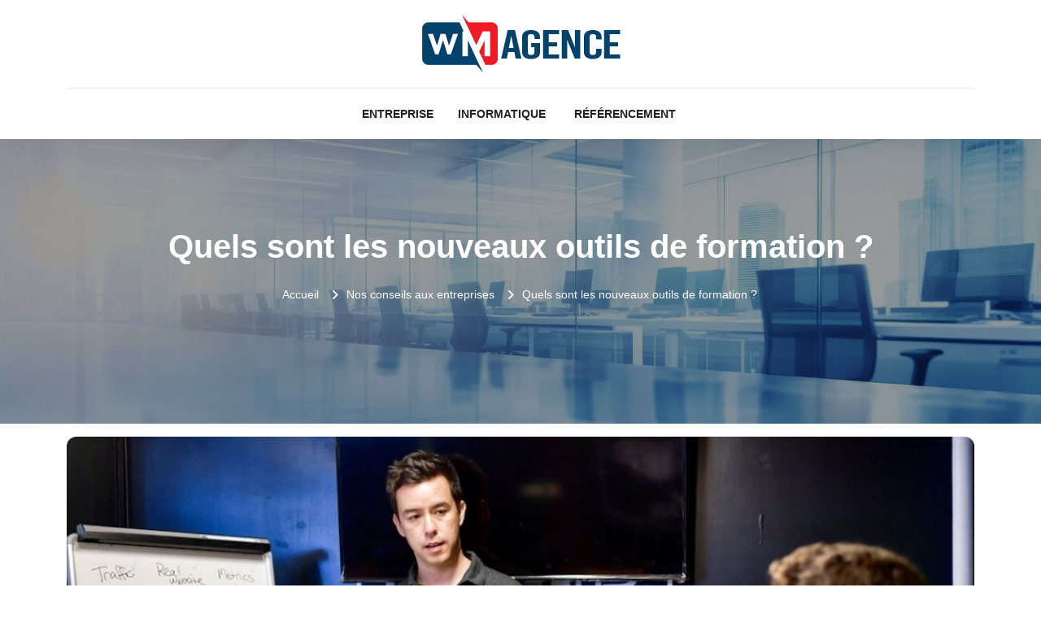

--- FILE ---
content_type: text/html
request_url: https://www.wmagence.com/quels-sont-les-nouveaux-outils-de-formation.html
body_size: 4357
content:
<!-- @$@ --><!DOCTYPE html> <html lang="fr-FR"> <head> <meta http-equiv="content-type" content="text/html; charset=UTF-8"> <meta charset="UTF-8"> <title>Quels sont les nouveaux outils de formation ?</title> <meta name="viewport" content="width=device-width, initial-scale=1"> <meta itemprop="name" content="WM Agence"/> <meta itemprop="url" content="/quels-sont-les-nouveaux-outils-de-formation.html"/> <meta name="description" content="La formation est une étape essentielle pour garantir l’efficacité ou la mise à jour des compétences dans un secteur d’activité donné. Pour transmettre le savoir nécessaire, plusieurs outils sont désormais exploitables et accessibles."/> <meta name="twitter:card" content="summary_large_image"> <meta name="twitter:title" content="Quels sont les nouveaux outils de formation ?"> <meta name="twitter:description" content="La formation est une étape essentielle pour garantir l’efficacité ou la mise à jour des compétences dans un secteur d’activité donné. Pour transmettre le savoir nécessaire, plusieurs outils sont désormais exploitables et accessibles."> <meta name="twitter:image" content="https://www.wmagence.com/upload/outils-de-formation-1608715230-35685.jpg"> <link rel="canonical" href="https://www.wmagence.com/quels-sont-les-nouveaux-outils-de-formation.html"/> <link rel="shortcut icon" type="image/x-icon" href="https://www.wmagence.com/favicon.png"> <link rel="apple-touch-icon" href="https://www.wmagence.com/favicon.png"> <link rel="preload" href="./index_files/bootstrap/css/bootstrap.min.css" as="style" onload="this.onload=null;this.rel='stylesheet'"> <noscript><link rel="stylesheet" href="./index_files/bootstrap/css/bootstrap.min.css"></noscript> <link rel="preload" href="./index_files/fontawesome.css" as="style" onload="this.onload=null;this.rel='stylesheet'"> <noscript><link rel="stylesheet" href="./index_files/fontawesome.css"></noscript> <link rel="preload" href="./index_files/animate.min.css" as="style" onload="this.onload=null;this.rel='stylesheet'"> <noscript><link rel="stylesheet" href="./index_files/animate.min.css"></noscript> <link rel="preload" href="./index_files/navik-horizontal-center-menu.min.css" as="style" onload="this.onload=null;this.rel='stylesheet'"> <noscript><link rel="stylesheet" href="./index_files/navik-horizontal-center-menu.min.css"></noscript> <link rel="preload" href="./index_files/owlcarousel/assets/owl.carousel.min.css" as="style" onload="this.onload=null;this.rel='stylesheet'"> <noscript><link rel="stylesheet" href="./index_files/owlcarousel/assets/owl.carousel.min.css"></noscript> <link rel="preload" href="./index_files/owlcarousel/assets/owl.theme.default.min.css" as="style" onload="this.onload=null;this.rel='stylesheet'"> <noscript><link rel="stylesheet" href="./index_files/owlcarousel/assets/owl.theme.default.min.css"></noscript> <link type="text/css" rel="stylesheet" href="./index_files/styles.css"> <link rel="stylesheet" href="./site.css" type="text/css"> <link rel="preload" as="image" href="images/bg_top.webp" fetchpriority="high"/> </head> <body> <script></script> <div class="navik-header header-shadow center-menu-2"> <div class="container"> <div class="navik-header-container"> <div class="logo" data-mobile-logo="images/logo.png" data-sticky-logo="images/logo.png"> <a href="./"> <picture> <source media="(max-width: 1199px)" srcset="images/logo.png" width="205" height="60"/> <source media="(min-width: 1200px)" srcset="images/logo.png" width="260" height="76"/> <img src="images/logo.png" alt="WM Agence"/> </picture> </a> </div> <div class="burger-menu"> <div class="line-menu line-half first-line"></div> <div class="line-menu"></div> <div class="line-menu line-half last-line"></div> </div> <nav class="navik-menu menu-caret submenu-top-border submenu-scale"> <ul> <li class=""><a href="/entreprise.html">Entreprise</a></li> <li class=""><a href="/informatique.html">Informatique</a></li> <li class=""><a href="/referencement.html">Référencement</a></li> </ul> </nav> </div> </div> </div> <div class="clearfix"></div> <section class="content-section shapedividers-9826"> <div class="top-page cover-image" data-src="images/bg_top.webp" width="360" height="280"> <div class="container"> <div class="top-page-content"> <h1>Quels sont les nouveaux outils de formation ?</h1> <nav aria-label="breadcrumb" class="breadcrumb-row"> <ul class="breadcrumb"> <li class="breadcrumb-item"><a href="./">Accueil</a></li> <li class="breadcrumb-item"> <a href="/entreprise.html">Nos conseils aux entreprises</a> </li> <li class="breadcrumb-item active" aria-current="page">Quels sont les nouveaux outils de formation ?</li> </ul> </nav> </div> </div> </div> </section> <section class="content-section pt-3 pb-5"> <div class="container"> <div class="row"> <div class="col-12"> <div class="big-article cover-image" data-src="/upload/outils-de-formation-1608715230-35685.jpg" width="316" height="230"></div> </div> <div class="col-lg-8 mb-3"> <div id="content" class="details content-area mt-4"> <article> <p>Il existe de nombreux professionnels pour lesquels une session de formation consiste à faire une présentation PowerPoint et à répondre aux questions à la fin. Ils le font ainsi pour des raisons de commodité, parce qu'ils n'ont pas le temps de proposer un autre type de formation. Ou, simplement, parce que c'est ainsi qu'ils ont eux-mêmes été formés au collège ou à l'université et qu'ils croient que c'est la meilleure façon. Actuellement, l’univers de la formation tend à s’innover et propose désormais des outils innovants pour rendre une formation facilement accessible, efficace, et adaptée à tous les besoins.</p> <h2>Le Virtual Classroom</h2> <p>Cela fait maintenant plus d’une décennie que la formation à distance occupe une place importante dans le secteur de la <a href="https://www.dixhuitinfo.com/comment-realiser-une-formation-professionnelle-pertinante.html">formation professionnelle</a>. Maintenant, elle a permis au concept de Virtual Classroom d’émerger. Pour de nombreux apprenants, cette formule constitue une solution pratique, confortable, et économique pour suivre une formation. De par son nom, la classe virtuelle permet de suivre des cours même en étant éloigné géographiquement du formateur. Cela est réalisable grâce à l’utilisation d’un support logiciel adapté. Désormais, c’est l’un des <a href="https://sydo.fr/metiers/outils-pedagogiques">outils de formation</a><strong> </strong>les plus employés dans les entreprises et instituts. Elle élimine de nombreuses contraintes telles que le temps et les frais de déplacement. Ou encore, la nécessité de trouver et louer un local pour cette formation. En quelques clics, on peut accéder à tous les cours et formations qui répondent à nos besoins.</p> <h2>La Collaborative Learning</h2> <p>La formation collaborative ou Collaborative Learning est un autre outil de formation de plus en plus considéré par les entreprises. Ce système repose sur l’interaction et la communication, notamment entre les collaborateurs. Les travailleurs novices pourront alors bénéficier du coaching de leurs collègues expérimentés pour bien s’initier à leur rôle au sein de l’entreprise. En outre, cette méthode renforce également la cohésion et encourage le travail d’équipe. Cette méthode a également comme avantage de réduire les heures dépensées en formation. Car les nouveaux intégrés pourront et seront accompagnés directement tout au long de leur mission. Cela n’affectera donc en rien le déroulement des activités de l’entreprise, et sa production.</p> <h2>Le Mobile Learning</h2> <p>Le Mobile Learning ou apprentissage mobile est un système d’enseignement qui se fait via des appareils mobiles (smartphones ou tablettes) connectés à un réseau sans fil. C’est un outil qui permet une interaction plus immédiate entre enseignant et élève. Ainsi, la formation en ligne se démocratise, brise les barrières spatio-temporelles et s'adapte aux besoins de formation de l'étudiant dans sa vie de tous les jours. De plus, les réseaux sociaux ont favorisé une communication de plus en plus spontanée et multimédia. Une communication typique de l'apprentissage informel qui motive les étudiants à participer à de nouveaux modèles loin des contextes formels. De plus, les caractéristiques techniques des appareils mobiles telles que la portabilité facilitent leur accès. Le Mobile Learning encourage le développement des compétences numériques en renforçant les compétences liées à la gestion des technologies de l'information et de la communication (TIC). Ces compétences numériques sont déterminantes sur le marché du travail. Car quel que soit le secteur, ce sont des compétences que les entreprises valorisent de plus en plus lors des processus de sélection.</p> </article> </div> </div> <div class="col-lg-4 position-relative"> <div class="sidebar-area mt-4"> <div class="sidebar-widget sommaire mb-4"> <span class="widget-title">Sommaire de l'article :</span> <article class="item sommary"> <script src="./index_files/script.js"></script> </article> </div> </div> </div> </div> </div> </section> <section class="content-section pt-3 pb-5"> <div class="container"> <div class="row"> <div class="col-12 mb-3"> <h2 class="same_article">Articles similaires dans la catégorie <span>Entreprise</span></h2> </div> <div class="col-lg-4 col-sm-6"> <div class="art-box style m-b30"> <div class="art-thumb min-height cover-image" data-src="/upload/portefeuille-client.jpg"></div> <div class="art-info"> <h2 class="title"><a href="/comment-developper-un-portefeuille-client-en-2022.html">Comment développer un portefeuille client en 2022 ?</a></h2> <p class="art-text mb-0">Quel que soit le secteur dans lequel vous travaillez, si vous souhaitez que votre entreprise ne ferme pas, développer un portefeuille client qui perdu...</p> </div> </div> </div> <div class="col-lg-4 col-sm-6"> <div class="art-box style m-b30"> <div class="art-thumb min-height cover-image" data-src="/upload/diagnostic-externe-dune-entreprise.webp"></div> <div class="art-info"> <h2 class="title"><a href="/comment-realiser-le-diagnostic-externe-d-une-entreprise.html">Comment réaliser le diagnostic externe d'une entreprise ?</a></h2> <p class="art-text mb-0"> Faire un bilan de ce qui se passe autour de votre entreprise est très important pour voir ce qui l'affecte . En gardant un œil attentif sur le marc...</p> </div> </div> </div> <div class="col-lg-4 col-sm-6"> <div class="art-box style m-b30"> <div class="art-thumb min-height cover-image" data-src="/upload/lettre-de-motivation-modele-1616081126-37925.jpg"></div> <div class="art-info"> <h2 class="title"><a href="/lettre-de-motivation-quel-modele.html">Lettre de motivation : quel modèle ?</a></h2> <p class="art-text mb-0">Pour convaincre les recruteurs, il est important de se démarquer et de montrer vos compétences pour le poste. Ainsi, la lettre de motivation est d’une...</p> </div> </div> </div> </div> </div> </section> <script type="application/ld+json">
    {
      "@context": "https://schema.org",
      "@type": "BreadcrumbList",
      "itemListElement": [{
        "@type": "ListItem",
        "position": 1,
        "name": "WM Agence : conseils aux entreprises",
        "item": "https://www.wmagence.com"
      },{
        "@type": "ListItem",
        "position": 2,
        "name": "Entreprise",
        "item": "https://www.wmagence.com/entreprise.html"
      },{
        "@type": "ListItem",
        "position": 3,
        "name": "Quels sont les nouveaux outils de formation ?"
      }]
    }
</script> <script type="application/ld+json">
{
  "@context": "https://schema.org",
  "@type": "Article",
  "mainEntityOfPage": {
    "@type": "WebPage",
    "@id": "https://www.wmagence.com/quels-sont-les-nouveaux-outils-de-formation.html"
  },
  "headline": "Quels sont les nouveaux outils de formation ?",
  "description": "Quels sont les nouveaux outils de formation ?",
  "image": "https://www.wmagence.com/upload/outils-de-formation-1608715230-35685.jpg",
  "publisher": {
    "@type": "Organization",
    "name": "WM Agence",
    "logo": {
      "@type": "ImageObject",
      "url": "https://www.wmagence.com/images/logo.png"
    }
  },
  "datePublished": "18/05/2022"
}
</script> <footer id="footer"> <div class="copyright"> <div class="container"> <div class="row"> <div class="col-12 text-center"> <ul class="list-inline"> <li class="list-inline-item">&copy; <a href="./">WM Agence</a></li> <li class="list-inline-item">Tous droits réservés</li> <li class="list-inline-item"><a href="./contact.html" rel="nofollow" class="nofollow-link">Contact</a></li> <li class="list-inline-item"><a href="./mentions-legales.html" rel="nofollow" class="nofollow-link">Mentions légales</a></li> </ul> </div> </div> <a href="#" id="back-to-top" title="Back to top"></a> </div> </div> </footer> <script src="./index_files/jquery-3.6.0.min.js"></script> <script src="./index_files/bootstrap/js/bootstrap.bundle.min.js" defer></script> <script src="./index_files/lazysizes.min.js"></script> <script src="./index_files/navik.menu.js" defer></script> <script src="./index_files/owlcarousel/owl.carousel.min.js"></script> <script src="./index_files/render-emojis.js"></script> <script src="./index_files/fonctions.js"></script> <script>
  $( ".cover-image" ).each(function() {
    var attr = $(this).attr('data-src');
    if (typeof attr !== typeof undefined && attr !== false) {
     $(this).css('background', 'url('+attr+') no-repeat');     
    }
  });
  </script> </body> </html>

--- FILE ---
content_type: text/css
request_url: https://www.wmagence.com/index_files/navik-horizontal-center-menu.min.css
body_size: 3755
content:
.navik-header{position:relative;z-index:99999;box-sizing:border-box;font-size:16px;line-height:1.428572;background-color:#fff;-webkit-text-size-adjust:100%;-moz-text-size-adjust:100%;-ms-text-size-adjust:100%;text-size-adjust:100%}.navik-header *,.navik-header ::after,.navik-header ::before{box-sizing:border-box}.navik-header::after,.navik-header::before{box-sizing:border-box}.navik-header ul{padding-left:0;margin-bottom:inherit}.navik-header img{max-width:100%;height:auto;vertical-align:top}.navik-header a:active,.navik-header a:focus,.navik-header a:hover{text-decoration:none;outline:0}.navik-header .logo{padding:30px 40px;text-align:center}.navik-header .logo img{max-width:100%;height:auto}.navik-header-container{position:relative}.navik-menu>ul{display:none;padding:0 0 20px}.navik-menu ul li{position:relative}.navik-menu ul li>a{display:block;padding:14px 15px;font-family:"Fira Sans",sans-serif;font-size:15px;color:#212121;text-decoration:none;text-transform:uppercase;transition:all .2s ease-in-out}.navik-menu ul li.current-menu>a,.navik-menu ul li:hover>a{color:#26c6da;background-color:#f6f6f6}.navik-menu ul ul li>a{padding:14px 15px 14px 30px;font-size:14px;font-style:italic;text-transform:inherit;background-color:#efefef}.navik-menu ul ul li:hover>a{background-color:#efefef}.navik-menu ul ul ul li>a{padding:14px 15px 14px 45px}.navik-menu li>ul{display:none}.dropdown-plus{position:absolute;top:0;right:0;width:49px;height:49px;line-height:49px;cursor:pointer}.dropdown-plus::after,.dropdown-plus::before{position:absolute;top:24px;right:18px;width:13px;height:1px;content:"";background-color:#111}.dropdown-plus::after{-webkit-transform:rotate(90deg);transform:rotate(90deg)}.dropdown-plus.dropdown-open::after{display:none}.header-shadow-wrapper{position:absolute;top:100%;left:0;z-index:-1;width:100%;height:30px;overflow:hidden}.header-shadow-wrapper::after{position:relative;top:-60px;display:block;width:100%;height:60px;content:"";border-radius:50%;box-shadow:0 10px 30px -5px rgba(0,0,0,.1)}.burger-menu{position:absolute;top:35px;right:14px;display:-ms-flexbox;display:flex;-ms-flex-direction:column;flex-direction:column;-ms-flex-pack:justify;justify-content:space-between;width:20px;height:17px;cursor:pointer;transition:-webkit-transform 330ms ease-out;transition:transform 330ms ease-out;transition:transform 330ms ease-out,-webkit-transform 330ms ease-out}.burger-menu.menu-open{-webkit-transform:rotate(-45deg);transform:rotate(-45deg)}.line-menu{width:100%;height:3px;background-color:#111;border-radius:2px}.line-menu.line-half{width:50%}.line-menu.first-line{-webkit-transform-origin:right;transform-origin:right;transition:-webkit-transform 330ms cubic-bezier(.54,-.81,.57,.57);transition:transform 330ms cubic-bezier(.54,-.81,.57,.57);transition:transform 330ms cubic-bezier(.54,-.81,.57,.57),-webkit-transform 330ms cubic-bezier(.54,-.81,.57,.57)}.line-menu.last-line{-ms-flex-item-align:end;align-self:flex-end;-webkit-transform-origin:left;transform-origin:left;transition:-webkit-transform 330ms cubic-bezier(.54,-.81,.57,.57);transition:transform 330ms cubic-bezier(.54,-.81,.57,.57);transition:transform 330ms cubic-bezier(.54,-.81,.57,.57),-webkit-transform 330ms cubic-bezier(.54,-.81,.57,.57)}.menu-open .line-menu.first-line{-webkit-transform:rotate(-90deg) translateX(3px);transform:rotate(-90deg) translateX(3px)}.menu-open .line-menu.last-line{-webkit-transform:rotate(-90deg) translateX(-3px);transform:rotate(-90deg) translateX(-3px)}.logoCenter{display:none}.center-menu-1 .navik-menu>ul:first-child{padding:0}.navik-header.header-dark{background-color:#111}.navik-header.header-dark .dropdown-plus::after,.navik-header.header-dark .dropdown-plus::before,.navik-header.header-dark .line-menu{background-color:#fff}.header-dark .navik-menu ul li>a{color:#fff}.header-dark .navik-menu ul li.current-menu>a,.header-dark .navik-menu ul li:hover>a{color:#26c6da;background-color:#313131}.header-dark .navik-menu ul ul li>a{color:#c1c1c1;background-color:#212121}.navik-menu .mega-menu-container{padding:15px 30px 0}.navik-menu .mega-menu-container ul li{position:relative}.navik-menu .mega-menu-container ul li a{padding:inherit;font-style:inherit;color:inherit;background-color:inherit}.navik-menu .mega-menu-container ul li:hover a{background-color:inherit}.navik-menu .mega-menu-container li>ul{display:block}.navik-menu .mega-menu>ul .dropdown-plus{display:none}.navik-menu .mega-menu-box{margin-bottom:30px}.navik-menu .mega-menu-heading{margin-bottom:12px;font-family:"Fira Sans",sans-serif;font-size:15px;color:#212121;text-transform:uppercase}.navik-menu .mega-menu-heading a{color:#212121;text-decoration:none;transition:color .2s ease-in-out}.navik-menu .mega-menu-heading a:hover{color:#26c6da}.navik-menu .mega-menu-desc{font-family:"Fira Sans",sans-serif;font-size:14px;font-style:italic;line-height:1.428572;color:#818181}.navik-menu ul.mega-menu-list li a{padding:5px 0;font-size:14px;font-style:italic;color:#818181}.navik-menu ul.mega-menu-list li a:hover{color:#26c6da}.navik-menu ul.mega-menu-list ul{padding-left:15px!important}.navik-menu .mega-menu-thumbnail{margin-bottom:20px}.navik-menu .mega-menu-thumbnail img{width:100%;height:auto}.navik-menu .mega-menu-thumbnail>a{position:relative;display:block}.navik-menu .mega-menu-thumbnail>a::before{position:absolute;top:0;left:0;width:100%;height:100%;content:"";background-color:rgba(0,0,0,0);transition:background-color .2s ease-in-out}.navik-menu .mega-menu-thumbnail:hover>a::before{background-color:rgba(0,0,0,.2)}.header-dark .navik-menu .mega-menu-container ul li a{background-color:inherit}.header-dark .navik-menu .mega-menu-heading a{color:#fff}.header-dark .navik-menu .mega-menu-heading a:hover{color:#26c6da}.navik-menu .navik-menu-icon{margin-right:5px;color:#a1a1a1}.navik-menu .mega-menu-heading a .navik-menu-icon,.navik-menu ul li>a .navik-menu-icon{transition:color .2s ease-in-out}.navik-menu .mega-menu-heading a:hover .navik-menu-icon,.navik-menu ul li.current-menu>a .navik-menu-icon,.navik-menu ul li:hover>a .navik-menu-icon{color:#26c6da!important}.header-dark .navik-menu .navik-menu-icon{color:#717171}.navik-menu-overlay .navik-menu-icon{position:relative;margin-right:10px}.navik-menu-overlay>ul ul li a .navik-menu-icon{top:-1px;margin-right:7px}.menu-slide .navik-menu-overlay>ul ul li a .navik-menu-icon{margin-right:5px}.navik-menu-fixed .navik-menu-icon{margin-right:5px}@media (max-width:767.98px){.body-fixed-sidebar,.navik-header,.navik-header-overlay{width:100%}}@media (max-width:1199.98px){.body-fixed-sidebar,.navik-header,.navik-header-overlay{width:100%}}@media (min-width:768px){.navik-header .logo{float:left;padding:30px 40px 30px 0}.navik-menu{clear:both}.header-shadow-wrapper::after{box-shadow:0 10px 40px -5px rgba(0,0,0,.1)}.navik-menu .mega-menu-media{display:table;width:100%}.navik-menu .mega-menu-media-img{display:table-cell;width:120px;vertical-align:top}.navik-menu .mega-menu-media-img .mega-menu-thumbnail{margin-bottom:0}.navik-menu .mega-menu-media-img img{width:100%;height:auto}.navik-menu .mega-menu-media-info{display:table-cell;padding-left:20px;vertical-align:top}.navik-menu-overlay .navik-menu-icon{margin-right:12px}.navik-menu-overlay>ul ul li a .navik-menu-icon{margin-right:8px}.menu-slide .navik-menu-overlay .navik-menu-icon{margin-right:10px}}@media (min-width:1200px){.navik-header-container{height:90px}.navik-header .logo{position:relative;top:50%;padding:0;-webkit-transform:translateY(-50%);transform:translateY(-50%)}.navik-header .logo img{width:auto;max-width:inherit;max-height:90px}.burger-menu{display:none}.navik-menu{float:right;clear:inherit}.navik-menu>ul{display:block!important;padding:0;font-size:0}.navik-menu>ul>li{display:inline-block}.navik-menu>ul>li>a{position:relative;box-sizing:border-box;height:90px;padding:0 20px;line-height:90px;white-space:nowrap}.navik-menu>ul>li:last-child>a{padding:0 0 0 20px}.navik-menu ul li{position:relative}.navik-menu ul li.dropdown_menu>a>span{display:none}.navik-menu ul li.dropdown_menu>a>span::before{position:relative;top:-3px;box-sizing:content-box;display:inline-block;width:4px;height:4px;margin-left:8px;content:"";border-color:#c1c1c1;border-style:solid;border-width:2px 2px 0 0;-webkit-transform:rotate(135deg);transform:rotate(135deg)}.navik-menu ul ul li.dropdown_menu>a>span::before{top:7px;right:-10px;float:right;margin:0;-webkit-transform:rotate(45deg);transform:rotate(45deg)}.navik-menu ul ul li>a{position:relative;padding:9px 35px 7px!important;color:#818181;background-color:transparent}.navik-menu ul ul li>a::before{position:absolute;top:17px;left:35px;width:0;height:1px;content:"";background:#a1a1a1;transition:all .2s ease-in-out}.navik-menu ul ul li:hover>a{padding-left:55px!important;color:#818181;background-color:transparent}.navik-menu ul ul li:hover>a::before{width:10px}.navik-menu li>ul{position:absolute;top:100%;left:0;display:block!important;width:250px;padding:27px 0;visibility:hidden;background-color:#fff;box-shadow:0 12px 30px -2px rgba(0,0,0,.1);opacity:0;transition:all .2s ease-in-out}.navik-menu li>ul ul{top:-27px;left:100%}.navik-menu li:hover>ul{visibility:visible;opacity:1}.navik-menu li.submenu-right>ul{right:0;left:inherit}.navik-menu li.submenu-right>ul ul{left:-100%!important}.navik-menu.menu-caret ul li.dropdown_menu>a>span{display:inline-block}.navik-menu.menu-caret ul ul li.dropdown_menu>a>span{display:inline}.navik-menu.separate-line>ul>li>a{position:relative;padding:0 28px}.navik-menu.separate-line>ul>li>a::before{position:absolute;top:50%;right:0;width:1px;height:20px;content:"";background-color:#eee;-webkit-transform:translateY(-50%);transform:translateY(-50%)}.navik-menu.separate-line>ul>li:last-child>a{padding:0 0 0 28px}.navik-menu.separate-line>ul>li:last-child>a::before{display:none}.header-dark .navik-menu ul li.dropdown_menu>a>span::before{border-color:#a1a1a1}.header-dark .navik-menu ul ul li>a{color:#a1a1a1;background-color:transparent}.header-dark .navik-menu ul ul li:hover>a{color:#fff;background-color:transparent}.header-dark .navik-menu ul ul li:hover>a .navik-menu-icon{color:#fff!important}.header-dark .navik-menu li>ul{background-color:#111}.header-dark .navik-menu.separate-line>ul>li>a::before{background-color:#333}.center-menu-1 .navik-menu>ul>li:last-child>a,.center-menu-2 .navik-menu>ul>li:last-child>a,.navik-menu.menu-hover-2>ul>li:last-child>a,.navik-menu.menu-hover-3>ul>li:last-child>a,.navik-menu.menu-hover-4>ul>li:last-child>a{padding:0 20px}.center-menu-1 .navik-menu.separate-line>ul>li:last-child>a,.center-menu-2 .navik-menu.separate-line>ul>li:last-child>a,.navik-menu.menu-hover-2.separate-line>ul>li:last-child>a,.navik-menu.menu-hover-3.separate-line>ul>li:last-child>a,.navik-menu.menu-hover-4.separate-line>ul>li:last-child>a{padding:0 28px}.header-dark .navik-menu ul li.current-menu>a,.header-dark .navik-menu ul li:hover>a,.navik-menu ul li.current-menu>a,.navik-menu ul li:hover>a{background-color:inherit}.dropdown-plus{display:none}.navik-header.sticky{position:fixed;width:100%;-webkit-animation-name:stickyTransition;animation-name:stickyTransition;-webkit-animation-duration:.5s;animation-duration:.5s;-webkit-animation-fill-mode:both;animation-fill-mode:both}.navik-header.sticky .navik-header-container{height:70px}.navik-header.sticky .navik-menu>ul>li>a{height:70px;line-height:70px}.navik-header.sticky .logo{padding:0 40px 0 0}.navik-header.sticky .logo img{max-height:70px}@-webkit-keyframes stickyTransition{from{opacity:0;-webkit-transform:translate3d(0,-100%,0);transform:translate3d(0,-100%,0)}to{opacity:1;-webkit-transform:none;transform:none}}@keyframes stickyTransition{from{opacity:0;-webkit-transform:translate3d(0,-100%,0);transform:translate3d(0,-100%,0)}to{opacity:1;-webkit-transform:none;transform:none}}.navik-header.center-menu-1{position:relative}.navik-header.center-menu-1.sticky{position:fixed}.navik-header.center-menu-1.sticky .logo{padding:0}.navik-header.center-menu-1 .navik-header-container>.logo{display:none}.navik-header.center-menu-1 .logoCenter .logo{top:0;float:none;width:inherit;-webkit-transform:translateY(0);transform:translateY(0)}.navik-header.center-menu-2 .navik-header-container{height:auto}.navik-header.center-menu-2 .logo{top:0;float:none;padding:36px 30px;-webkit-transform:translateY(0);transform:translateY(0)}.navik-header.center-menu-2 .logo img{max-width:100%;height:auto;max-height:inherit}.navik-header.center-menu-2.sticky .logo{display:none}.navik-header.center-menu-2.sticky .navik-menu{border:none}.logoCenter{display:table-cell!important;text-align:center;vertical-align:middle}.center-menu-1 .navik-menu{display:table!important;float:none;width:100%}.center-menu-1 .navik-menu>ul{display:table-cell!important;vertical-align:top}.center-menu-1 .navik-menu>ul:first-child{padding:0 40px;text-align:right}.center-menu-1 .navik-menu>ul:first-child ul{text-align:left}.center-menu-1 .navik-menu>ul:last-child{padding:0 40px;text-align:left}.center-menu-2 .navik-menu{float:none;text-align:center;border-top:1px solid #e9e9e9}.center-menu-2 .navik-menu li>ul{text-align:left}.center-menu-2 .navik-menu>ul>li>a{height:62px;line-height:62px}.center-menu-2.header-dark .navik-menu{border-color:#333}.navik-header.header-opacity-on,.navik-header.header-transparent-on{position:absolute;width:100%;background-color:transparent}.navik-header.header-opacity-on{background-color:rgba(0,0,0,.3)}.header-opacity-on .header-shadow-wrapper,.header-transparent-on .header-shadow-wrapper{display:none}.header-opacity-on .navik-menu>ul>li>a,.header-transparent-on .navik-menu>ul>li>a{color:#f7f7f7}.header-opacity-on .navik-menu>ul>li>a .navik-menu-icon,.header-transparent-on .navik-menu>ul>li>a .navik-menu-icon{color:rgba(255,255,255,.85)}.header-opacity-on .navik-menu>ul>li.current-menu>a,.header-opacity-on .navik-menu>ul>li:hover>a,.header-transparent-on .navik-menu>ul>li.current-menu>a,.header-transparent-on .navik-menu>ul>li:hover>a{color:#26c6da}.header-opacity-on .navik-menu>ul>li.dropdown_menu>a>span::before,.header-transparent-on .navik-menu>ul>li.dropdown_menu>a>span::before{border-color:#f7f7f7}.header-transparent-on.center-menu-2 .navik-menu{border-color:rgba(255,255,255,.25)}.header-transparent-on .navik-menu.separate-line>ul>li>a::before{background-color:rgba(255,255,255,.25)}.header-opacity-on.center-menu-2 .navik-menu{border-color:rgba(255,255,255,.2)}.header-opacity-on .navik-menu.separate-line>ul>li>a::before{background-color:rgba(255,255,255,.2)}.navik-menu.menu-hover-2>ul>li.current-menu>a,.navik-menu.menu-hover-2>ul>li:hover>a{color:#212121;background-color:#f8f8f8}.navik-menu.menu-hover-2>ul>li.current-menu>a::after,.navik-menu.menu-hover-2>ul>li:hover>a::after{opacity:1}.navik-menu.menu-hover-2>ul>li>a::after,.navik-menu.menu-hover-3>ul>li>a::after{position:absolute;bottom:-3px;left:0;z-index:0;width:100%;height:3px;content:"";background-color:#26c6da;opacity:0;transition:all .2s ease-in-out}.navik-menu.menu-hover-3>ul>li.current-menu>a,.navik-menu.menu-hover-3>ul>li:hover>a{color:#212121}.navik-menu.menu-hover-3>ul>li.current-menu>a::after,.navik-menu.menu-hover-3>ul>li:hover>a::after{width:100%;opacity:1}.navik-menu.menu-hover-3>ul>li>a::after{left:50%;width:0;transition:all .3s ease-in-out;-webkit-transform:translateX(-50%);transform:translateX(-50%)}.navik-menu.menu-hover-4>ul>li>a>.hover-transition{position:absolute;top:0;left:0;z-index:-1;width:100%;height:100%;overflow:hidden}.navik-menu.menu-hover-4>ul>li>a>.hover-transition::after{position:relative;top:50%;left:50%;display:block;width:calc(100% + 2px);height:0;content:"";background-color:#26c6da;opacity:0;transition:all .2s ease-in-out;-webkit-transform:translate(-50%,-50%);transform:translate(-50%,-50%)}.navik-menu.menu-hover-4>ul>li.current-menu>a,.navik-menu.menu-hover-4>ul>li:hover>a{color:#fff}.navik-menu.menu-hover-4>ul>li.current-menu>a>.hover-transition::after,.navik-menu.menu-hover-4>ul>li:hover>a>.hover-transition::after{height:100%;opacity:1;-webkit-transform:translate(-50%,-50%);transform:translate(-50%,-50%)}.navik-menu.menu-hover-4>ul>li.current-menu>a .navik-menu-icon,.navik-menu.menu-hover-4>ul>li:hover>a .navik-menu-icon{color:#fff!important}.navik-menu.menu-hover-4>ul>li>ul{transition-delay:0s}.navik-menu.menu-hover-4>ul>li:hover>ul{transition-delay:.13s}.navik-menu.menu-hover-4>ul>li.dropdown_menu.current-menu>a>span::before,.navik-menu.menu-hover-4>ul>li.dropdown_menu:hover>a>span::before{border-color:#fff}.header-dark .navik-menu.menu-hover-2>ul>li.current-menu>a,.header-dark .navik-menu.menu-hover-2>ul>li:hover>a{color:#fff;background-color:#222}.header-dark .navik-menu.menu-hover-3>ul>li.current-menu>a,.header-dark .navik-menu.menu-hover-3>ul>li:hover>a{color:#fff}.header-transparent-on .navik-menu.menu-hover-2>ul>li.current-menu>a,.header-transparent-on .navik-menu.menu-hover-2>ul>li:hover>a{color:#f7f7f7;background-color:rgba(255,255,255,.25)}.header-opacity-on .navik-menu.menu-hover-2>ul>li.current-menu>a,.header-opacity-on .navik-menu.menu-hover-2>ul>li:hover>a{color:#f7f7f7;background-color:rgba(255,255,255,.2)}.header-opacity-on .navik-menu.menu-hover-3>ul>li.current-menu>a,.header-opacity-on .navik-menu.menu-hover-3>ul>li:hover>a,.header-transparent-on .navik-menu.menu-hover-3>ul>li.current-menu>a,.header-transparent-on .navik-menu.menu-hover-3>ul>li:hover>a{color:#f7f7f7}.header-opacity-on .navik-menu.menu-hover-2>ul>li.current-menu>a .navik-menu-icon,.header-opacity-on .navik-menu.menu-hover-2>ul>li:hover>a .navik-menu-icon,.header-opacity-on .navik-menu.menu-hover-3>ul>li.current-menu>a .navik-menu-icon,.header-opacity-on .navik-menu.menu-hover-3>ul>li:hover>a .navik-menu-icon,.header-transparent-on .navik-menu.menu-hover-2>ul>li.current-menu>a .navik-menu-icon,.header-transparent-on .navik-menu.menu-hover-2>ul>li:hover>a .navik-menu-icon,.header-transparent-on .navik-menu.menu-hover-3>ul>li.current-menu>a .navik-menu-icon,.header-transparent-on .navik-menu.menu-hover-3>ul>li:hover>a .navik-menu-icon{color:rgba(255,255,255,.85)!important}.navik-menu.submenu-top-border li>ul{border-top:3px solid #26c6da}.navik-menu.submenu-top-border li>ul ul{top:-30px}.navik-menu.submenu-top-border.submenu-list-border li>ul ul{top:-23px}.navik-menu.submenu-list-border li>ul ul{top:-20px}.navik-menu.submenu-list-border ul ul li>a{padding:15px 35px 14px!important}.navik-menu.submenu-list-border ul ul li:first-child>a{padding:8px 35px 14px 35px!important}.navik-menu.submenu-list-border ul ul li:last-child>a{padding:15px 35px 8px 35px!important}.navik-menu.submenu-list-border ul ul li:last-child::after{display:none}.navik-menu.submenu-list-border ul ul li::after{position:absolute;right:35px;bottom:0;left:35px;height:1px;content:"";background-color:#eee}.navik-menu.submenu-list-border ul ul li:hover>a{padding-left:55px!important}.navik-menu.submenu-list-border ul ul li:nth-child(n+2)>a::before{top:24px}.header-dark .navik-menu.submenu-list-border ul ul li::after{background-color:#333}.navik-menu.submenu-flip li>ul{-webkit-transform-origin:0 0;transform-origin:0 0;-webkit-backface-visibility:hidden;backface-visibility:hidden;transition:all .35s ease-in-out;-webkit-transform:rotateX(-90deg);transform:rotateX(-90deg)}.navik-menu.submenu-flip li:hover>ul{-webkit-transform:rotateX(0);transform:rotateX(0)}.navik-menu.submenu-flip ul{-webkit-transform-style:preserve-3d;transform-style:preserve-3d;-webkit-perspective:200px;perspective:200px}.navik-menu.submenu-flip ul li{-webkit-transform-style:preserve-3d;transform-style:preserve-3d;-webkit-perspective:200px;perspective:200px}.navik-menu.submenu-scale li>ul{-webkit-transform-origin:0 0;transform-origin:0 0;transition:all .3s ease;-webkit-transform:scale(0);transform:scale(0)}.navik-menu.submenu-scale li.submenu-right ul{-webkit-transform-origin:100% 0;transform-origin:100% 0}.navik-menu.submenu-scale li:hover>ul{-webkit-transform:scale(1);transform:scale(1)}.navik-mega-menu.mega-menu-fullwidth .navik-header-container{position:inherit}.navik-mega-menu .navik-header-container,.navik-mega-menu.mega-menu-fullwidth{-webkit-transform-style:preserve-3d;transform-style:preserve-3d;-webkit-perspective:200px;perspective:200px}.navik-menu .mega-menu-container{padding:15px 15px 0}.navik-menu .mega-menu-container ul.mega-menu-list li>a::before{top:13px!important;left:0;display:block}.navik-menu.submenu-flip .mega-menu>ul{-webkit-perspective:inherit;perspective:inherit}.navik-menu.submenu-flip .mega-menu-container li>ul{-webkit-transform:rotateX(0);transform:rotateX(0)}.navik-menu.submenu-scale .mega-menu-container li>ul{-webkit-transform:scale(1);transform:scale(1)}.navik-menu ul li.mega-menu{position:inherit;font-size:initial}.navik-menu li.mega-menu>ul{width:100%;padding:25px 20px 15px}.navik-menu li.mega-menu:hover .mega-menu-container li>ul{visibility:visible;opacity:1}.navik-menu li.mega-menu.submenu-right>ul ul{left:inherit!important}.navik-mega-menu .navik-menu.submenu-flip ul li.mega-menu,.navik-mega-menu .navik-menu.submenu-flip>ul,.navik-mega-menu.mega-menu-fullwidth .navik-header-container{-webkit-transform-style:unset;transform-style:unset;-webkit-perspective:none;perspective:none}.navik-menu.submenu-scale li.mega-menu ul,.navik-menu.submenu-scale li.mega-menu.submenu-right ul{-webkit-transform-origin:50% 0;transform-origin:50% 0}.navik-menu .mega-menu-container li ul,.navik-menu.submenu-list-border .mega-menu-container li ul,.navik-menu.submenu-top-border .mega-menu-container li ul{position:relative;top:0!important;left:inherit;width:100%;padding:0;border-top:none;box-shadow:inherit}.navik-menu .mega-menu-container ul li>a::before,.navik-menu.menu-caret .mega-menu-container li.dropdown_menu>a>span,.navik-menu.submenu-list-border .mega-menu-container ul li::after{display:none}.navik-menu .mega-menu-container ul li a,.navik-menu .mega-menu-container ul li:hover a,.navik-menu.submenu-list-border .mega-menu-container ul li a,.navik-menu.submenu-list-border .mega-menu-container ul li:first-child a,.navik-menu.submenu-list-border .mega-menu-container ul li:first-child:hover a,.navik-menu.submenu-list-border .mega-menu-container ul li:hover a,.navik-menu.submenu-list-border .mega-menu-container ul li:last-child a,.navik-menu.submenu-list-border .mega-menu-container ul li:last-child:hover a{padding:inherit!important}.navik-menu .mega-menu-container ul.mega-menu-list li a,.navik-menu .mega-menu-container ul.mega-menu-list li:hover a,.navik-menu.submenu-list-border .mega-menu-container ul.mega-menu-list li a,.navik-menu.submenu-list-border .mega-menu-container ul.mega-menu-list li:hover a{padding:5px 0!important;color:#818181}.navik-menu .mega-menu-container ul.mega-menu-list li a:hover,.navik-menu.submenu-list-border .mega-menu-container ul.mega-menu-list li a:hover{padding-left:20px!important}.header-dark .navik-menu .mega-menu-container ul.mega-menu-list li a{color:#a1a1a1}.header-dark .navik-menu .mega-menu-container ul.mega-menu-list li a:hover{color:#fff}}
/*# sourceMappingURL=navik-horizontal-center-menu.min.css.map */

--- FILE ---
content_type: text/css
request_url: https://www.wmagence.com/site.css
body_size: 362
content:
:root {
  --color1: #03426B;
  --color2: #555555;
  --color3: #ED1B24;
  --textColor: #333333;
  --backgroundColor: #F2F2F2;
  --whiteColor: #FFFFFF;
  --blackColor: #000000;
  --bgCopyright: #333333;
}
#home-text a {
 color: var(--color3); 
   text-decoration:none;
   font-weight:600;
}
#home-text a:hover {
   text-decoration:underline;
}

@media (max-width: 767px) {
  .top-home-page {
    min-height: 500px;
  }
  .top-page {
    min-height: 320px;
  }
}
#content p > img {
 margin-bottom:0;
}
#content img {
 margin-bottom:15px;
}
#content p > img,
#content img {
   width:100%;
}
#content thead.table-color {
 background-color: var(--color1)!important;
}
#content thead.table-color > tr > th.title {
 color: var(--whiteColor)!important;
 vertical-align: middle;
}